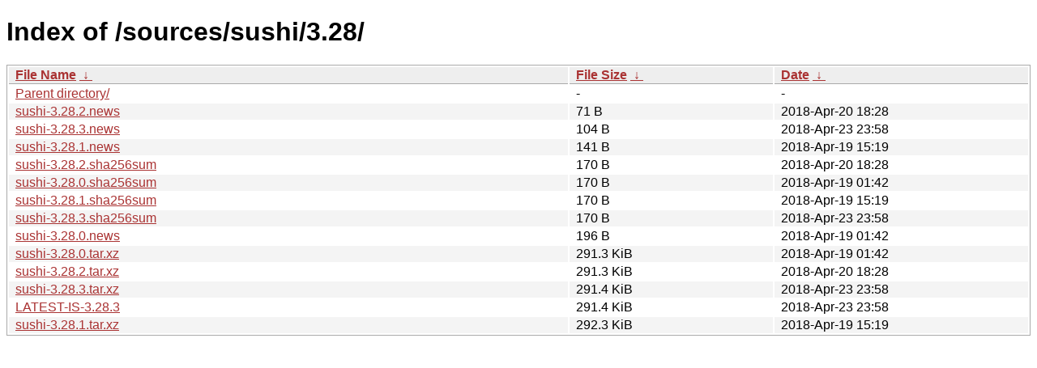

--- FILE ---
content_type: text/html
request_url: https://download.gnome.org/sources/sushi/3.28/?C=S&O=A
body_size: 784
content:
<!DOCTYPE html><html><head><meta http-equiv="content-type" content="text/html; charset=utf-8"><meta name="viewport" content="width=device-width"><style type="text/css">body,html {background:#fff;font-family:"Bitstream Vera Sans","Lucida Grande","Lucida Sans Unicode",Lucidux,Verdana,Lucida,sans-serif;}tr:nth-child(even) {background:#f4f4f4;}th,td {padding:0.1em 0.5em;}th {text-align:left;font-weight:bold;background:#eee;border-bottom:1px solid #aaa;}#list {border:1px solid #aaa;width:100%;}a {color:#a33;}a:hover {color:#e33;}</style>

<title>Index of /sources/sushi/3.28/</title>
</head><body><h1>Index of /sources/sushi/3.28/</h1>
<table id="list"><thead><tr><th style="width:55%"><a href="?C=N&amp;O=A">File Name</a>&nbsp;<a href="?C=N&amp;O=D">&nbsp;&darr;&nbsp;</a></th><th style="width:20%"><a href="?C=S&amp;O=A">File Size</a>&nbsp;<a href="?C=S&amp;O=D">&nbsp;&darr;&nbsp;</a></th><th style="width:25%"><a href="?C=M&amp;O=A">Date</a>&nbsp;<a href="?C=M&amp;O=D">&nbsp;&darr;&nbsp;</a></th></tr></thead>
<tbody><tr><td class="link"><a href="../?C=S&amp;O=A">Parent directory/</a></td><td class="size">-</td><td class="date">-</td></tr>
<tr><td class="link"><a href="sushi-3.28.2.news" title="sushi-3.28.2.news">sushi-3.28.2.news</a></td><td class="size">71 B</td><td class="date">2018-Apr-20 18:28</td></tr>
<tr><td class="link"><a href="sushi-3.28.3.news" title="sushi-3.28.3.news">sushi-3.28.3.news</a></td><td class="size">104 B</td><td class="date">2018-Apr-23 23:58</td></tr>
<tr><td class="link"><a href="sushi-3.28.1.news" title="sushi-3.28.1.news">sushi-3.28.1.news</a></td><td class="size">141 B</td><td class="date">2018-Apr-19 15:19</td></tr>
<tr><td class="link"><a href="sushi-3.28.2.sha256sum" title="sushi-3.28.2.sha256sum">sushi-3.28.2.sha256sum</a></td><td class="size">170 B</td><td class="date">2018-Apr-20 18:28</td></tr>
<tr><td class="link"><a href="sushi-3.28.0.sha256sum" title="sushi-3.28.0.sha256sum">sushi-3.28.0.sha256sum</a></td><td class="size">170 B</td><td class="date">2018-Apr-19 01:42</td></tr>
<tr><td class="link"><a href="sushi-3.28.1.sha256sum" title="sushi-3.28.1.sha256sum">sushi-3.28.1.sha256sum</a></td><td class="size">170 B</td><td class="date">2018-Apr-19 15:19</td></tr>
<tr><td class="link"><a href="sushi-3.28.3.sha256sum" title="sushi-3.28.3.sha256sum">sushi-3.28.3.sha256sum</a></td><td class="size">170 B</td><td class="date">2018-Apr-23 23:58</td></tr>
<tr><td class="link"><a href="sushi-3.28.0.news" title="sushi-3.28.0.news">sushi-3.28.0.news</a></td><td class="size">196 B</td><td class="date">2018-Apr-19 01:42</td></tr>
<tr><td class="link"><a href="sushi-3.28.0.tar.xz" title="sushi-3.28.0.tar.xz">sushi-3.28.0.tar.xz</a></td><td class="size">291.3 KiB</td><td class="date">2018-Apr-19 01:42</td></tr>
<tr><td class="link"><a href="sushi-3.28.2.tar.xz" title="sushi-3.28.2.tar.xz">sushi-3.28.2.tar.xz</a></td><td class="size">291.3 KiB</td><td class="date">2018-Apr-20 18:28</td></tr>
<tr><td class="link"><a href="sushi-3.28.3.tar.xz" title="sushi-3.28.3.tar.xz">sushi-3.28.3.tar.xz</a></td><td class="size">291.4 KiB</td><td class="date">2018-Apr-23 23:58</td></tr>
<tr><td class="link"><a href="LATEST-IS-3.28.3" title="LATEST-IS-3.28.3">LATEST-IS-3.28.3</a></td><td class="size">291.4 KiB</td><td class="date">2018-Apr-23 23:58</td></tr>
<tr><td class="link"><a href="sushi-3.28.1.tar.xz" title="sushi-3.28.1.tar.xz">sushi-3.28.1.tar.xz</a></td><td class="size">292.3 KiB</td><td class="date">2018-Apr-19 15:19</td></tr>
</tbody></table></body></html>